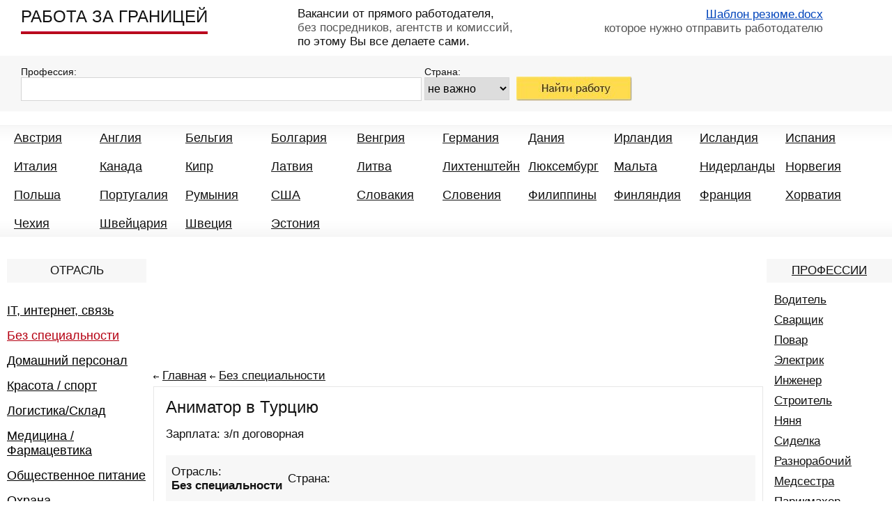

--- FILE ---
content_type: text/html; charset=utf-8
request_url: https://rabota-za.ru/rubezhom.php?job=Animator-v-Turtsiju-606
body_size: 8955
content:
<!DOCTYPE html>
<html>
<head>
  <title>Вакансия: Аниматор в Турцию</title>
  <meta http-equiv="content-type" content="text/html; charset=utf-8">
  <meta name='description' content='Вакансия: Аниматор в Турцию. Свежие обьявления от работодателя: без посредников, прямые контакты, бесплатно, 2021 г.,'>
  <meta name='keywords' content='Вакансия: Аниматор в Турцию. Свежие обьявления от работодателя: без посредников, прямые контакты, бесплатно, 2021 г.,'>
  <meta name="viewport" content="width=device-width, initial-scale=0.7">
  <link rel="stylesheet" type="text/css" href="templates/style.css" media="all">
  <link href="templates/i/icon8.png" rel="shortcut icon" type="image/x-icon">
  
  <script>
  (adsbygoogle = window.adsbygoogle || []).push({
    google_ad_client: "ca-pub-0778695206034992",
    enable_page_level_ads: true
  });
  </script>
  <style>
  .adapt-new1 { width: 160px; height: 600px; }

  </style>
  <style>

  .adapt { width: 200px; height: 200px; }
  @media(min-width: 700px) { .adapt { width: 320px; height: 100px; } }
  @media(min-width: 900px) { .adapt { width: 468px; height: 100px; } }
  @media(min-width: 1100px) { .adapt { width: 728px; height: 120px; } }
  </style>
  <style>

  .adapt { width: 240px; height: 240px; }
  @media(min-width: 700px) { .adapt { width: 320px; height: 120px; } }
  @media(min-width: 900px) { .adapt { width: 468px; height: 120px; } }
  @media(min-width: 1100px) { .adapt { width: 728px; height: 140px; } }
  </style>
</head>
<body>
  <center>
    <div id="main-block">
      <table border="0" align="center" cellpadding="0" cellspacing="0" width="100%">
        <tr>
          <td align="left" valign="top" style="padding:0px 0 15px 30px">
            <table border="0" cellpadding="0" cellspacing="0">
              <tr>
                <td align="left" valign="top" style="padding:10px 0 0px 0px">
                  <div id="logo">
                    <a href="/" title="РАБОТА ЗА ГРАНИЦЕЙ" style="text-decoration:none;">РАБОТА ЗА ГРАНИЦЕЙ</a>
                  </div>
                </td>
              </tr>
              <tr>
                <td style="padding:7px 0 0px 0px">
                  <div class="hr-red"></div>
                </td>
              </tr>
            </table>
          </td>
          <td align="center" valign="top" style="padding:0px 0 0px 0px" width="40%">
            <table border="0" cellpadding="0" cellspacing="0">
              <tr>
                <td align="left" valign="top" style="padding:10px 10px 0px 0px"></td>
                <td align="left" valign="top" style="padding:10px 0 10px 0px">
                  <h2 style="font-size:17px">Вакансии от прямого работодателя,<br>
                  <span class="grey">без посредников, агентств и комиссий,</span><br>
                  по этому Вы все делаете сами.</h2>
                </td>
              </tr>
            </table>
          </td>
          <td align="center" valign="top" style="padding:1px 0 0px 0px" width="30%">
            <table border="0" cellpadding="0" cellspacing="0">
              <tr>
                <td align="right" valign="top" style="padding:10px 0 0px 0px">
                  <h3 style="font-size:17px"><a href="curriculum_vitae.docx" title="Скачать шаблон резюме на английском">Шаблон резюме.docx</a></h3><span class="grey">которое нужно отправить работодателю</span>
                </td>
              </tr>
            </table>
          </td>
          <td width="5%"></td>
        </tr>
      </table>
      <table border="0" align="center" cellpadding="0" cellspacing="0" width="100%" bgcolor="#F7F7F7">
        <tr>
          <td align="left" valign="top" style="padding:15px 10px 15px 30px">
            <form action='job.php' name='search' method='post' id="search">
              <table border="0" cellpadding="0" cellspacing="0" width="100%">
                <tr>
                  <td align="left" valign="top">
                    <h2 style="font-size:14px">Профессия:</h2><input type='text' name='s' value='' maxlength='100' style="border:1px solid #d5d5d5; height:30px; width:100%; font-size:16px; background-color:#ffffff">
                  </td>
                  <td align="left" valign="top" width="1%" style="padding:0 0 0 10px">
                    <h2 style="font-size:14px">Страна:</h2><select name='gr' size="1" style='border:1px solid #d5d5d5; height:33px; font-size:16px;'>
                      <option selected value=''>
                        не важно
                      </option>
                      <option value=''>
                        - - -
                      </option>
                      <option value='Austria'>
                        Австрия
                      </option>
                      <option value='Angliya'>
                        Англия
                      </option>
                      <option value='Belgium'>
                        Бельгия
                      </option>
                      <option value='Bulgaria'>
                        Болгария
                      </option>
                      <option value='Vengriya'>
                        Венгрия
                      </option>
                      <option value='Germany'>
                        Германия
                      </option>
                      <option value='Daniya'>
                        Дания
                      </option>
                      <option value='Irlandiya'>
                        Ирландия
                      </option>
                      <option value='Iceland'>
                        Исландия
                      </option>
                      <option value='Spain'>
                        Испания
                      </option>
                      <option value='Italy'>
                        Италия
                      </option>
                      <option value='Kanada'>
                        Канада
                      </option>
                      <option value='Cyprus-Kipr'>
                        Кипр
                      </option>
                      <option value='Latviya'>
                        Латвия
                      </option>
                      <option value='Litva'>
                        Литва
                      </option>
                      <option value='Likhtenshteyn'>
                        Лихтенштейн
                      </option>
                      <option value='Lyuksemburg'>
                        Люксембург
                      </option>
                      <option value='Malta'>
                        Мальта
                      </option>
                      <option value='Netherlands'>
                        Нидерланды
                      </option>
                      <option value='Norway'>
                        Норвегия
                      </option>
                      <option value='Poland'>
                        Польша
                      </option>
                      <option value='Portugal'>
                        Португалия
                      </option>
                      <option value='romania'>
                        Румыния
                      </option>
                      <option value='Amerika'>
                        США
                      </option>
                      <option value='Slovakiya'>
                        Словакия
                      </option>
                      <option value='Slovenia'>
                        Словения
                      </option>
                      <option value='Philippines'>
                        Филиппины
                      </option>
                      <option value='Finland'>
                        Финляндия
                      </option>
                      <option value='Frantsiya'>
                        Франция
                      </option>
                      <option value='Khorvatiya'>
                        Хорватия
                      </option>
                      <option value='Czech'>
                        Чехия
                      </option>
                      <option value='Shveytsariya'>
                        Швейцария
                      </option>
                      <option value='Sweden'>
                        Швеция
                      </option>
                      <option value='Estonia'>
                        Эстония
                      </option>
                    </select>
                  </td>
                  <td style="padding: 15px 10px 0px 10px;" valign="top" align="left"><input type='hidden' name='but' value='123'><input align='center' type='submit' name='butt_search' value=' ' id="butt-s"></td>
                </tr>
              </table>
            </form>
          </td>
        </tr>
      </table>
      <table border="0" align="center" cellpadding="0" cellspacing="0" width="100%" id="bg-m1" style="margin:20px 0 20px 0">
        <tr>
          <td align="center" valign="top" style="padding:8px 10px 0px 20px">
            <div class='top-a' align="left">
              <a href='work.php?country=Austria' title='Работа в Австрии. Вакансии 2021 без посредников, прямой работодатель, Австрия'>Австрия</a>
            </div>
            <div class='top-a' align="left">
              <a href='work.php?country=Angliya' title='Работа в Англии для русских, белорусов, украинцев без посредников'>Англия</a>
            </div>
            <div class='top-a' align="left">
              <a href='work.php?country=Belgium' title='Работа в Бельгии для русских, вакансии 2021'>Бельгия</a>
            </div>
            <div class='top-a' align="left">
              <a href='work.php?country=Bulgaria' title='Работа в Болгарии для русских. Болгария: вакансии 2021, без посредников, прямой работодатель.'>Болгария</a>
            </div>
            <div class='top-a' align="left">
              <a href='work.php?country=Vengriya' title='Работа за рубежом в Венгрии: вакансии 2021. Работа за границей: Венгрия.'>Венгрия</a>
            </div>
            <div class='top-a' align="left">
              <a href='work.php?country=Germany' title='Работа в Германии для русских. Вакансии 2021: без знания языка, без посредников, Германия'>Германия</a>
            </div>
            <div class='top-a' align="left">
              <a href='work.php?country=Daniya' title='Работа в Дания. Вакансии 2021 года без посредников, прямой работодатель. Работа в Европе: Дания'>Дания</a>
            </div>
            <div class='top-a' align="left">
              <a href='work.php?country=Irlandiya' title='Работа в Ирландии в Дублине 2021'>Ирландия</a>
            </div>
            <div class='top-a' align="left">
              <a href='work.php?country=Iceland' title='Работа за границей в Исландии. Вакансии 2021 без посредников.'>Исландия</a>
            </div>
            <div class='top-a' align="left">
              <a href='work.php?country=Spain' title='Работа в Испании для русских, вакансии 2021 г. без посредников.'>Испания</a>
            </div>
            <div class='top-a' align="left">
              <a href='work.php?country=Italy' title='Работа в Италии 2021 г., вакансии от прямых работодателей.'>Италия</a>
            </div>
            <div class='top-a' align="left">
              <a href='work.php?country=Kanada' title='Работа в Канаде для русских, белорусов, украинцев без знания языка. Свежие вакансии 2021 года'>Канада</a>
            </div>
            <div class='top-a' align="left">
              <a href='work.php?country=Cyprus-Kipr' title='Работа на Кипре для русских: вакансии 2021, работа заграницей. '>Кипр</a>
            </div>
            <div class='top-a' align="left">
              <a href='work.php?country=Latviya' title='Работа в Латвии для украинцев и россиян'>Латвия</a>
            </div>
            <div class='top-a' align="left">
              <a href='work.php?country=Litva' title='Работа в Литве для русских. Литва: вакансии 2021, без посредников, прямой работодатель. '>Литва</a>
            </div>
            <div class='top-a' align="left">
              <a href='work.php?country=Likhtenshteyn' title='Работа в Лихтенштейне для русских и украинцев без посредников, прямой работодатель'>Лихтенштейн</a>
            </div>
            <div class='top-a' align="left">
              <a href='work.php?country=Lyuksemburg' title='Работа в Люксембурге для русских 2021'>Люксембург</a>
            </div>
            <div class='top-a' align="left">
              <a href='work.php?country=Malta' title='Работа на Мальте для русских, вакансии 2021.'>Мальта</a>
            </div>
            <div class='top-a' align="left">
              <a href='work.php?country=Netherlands' title='Работа в Нидерландах: вакансии 2021 без посредников '>Нидерланды</a>
            </div>
            <div class='top-a' align="left">
              <a href='work.php?country=Norway' title='Работа в Норвегии для русских, без знания языка, вакансии 2016'>Норвегия</a>
            </div>
            <div class='top-a' align="left">
              <a href='work.php?country=Poland' title='Работа в Польше вакансии 2021 от прямых работодателей'>Польша</a>
            </div>
            <div class='top-a' align="left">
              <a href='work.php?country=Portugal' title='Работа в Португалии для русских, вакансии 2021'>Португалия</a>
            </div>
            <div class='top-a' align="left">
              <a href='work.php?country=romania' title='Работа в Румынии: свежие вакансии для русских и украинцев, 2021'>Румыния</a>
            </div>
            <div class='top-a' align="left">
              <a href='work.php?country=Amerika' title='Работа в США для русских. Свежие вакансии 2021 от прямого работодателя для семейных пар, белорусов и украинцев'>США</a>
            </div>
            <div class='top-a' align="left">
              <a href='work.php?country=Slovakiya' title='Работа в Словакии для россиян, украинцев без комиссий от прямого работодателя'>Словакия</a>
            </div>
            <div class='top-a' align="left">
              <a href='work.php?country=Slovenia' title='Работа в Словении: вакансии 2021, без посредников, прямой работодатель, Словения'>Словения</a>
            </div>
            <div class='top-a' align="left">
              <a href='work.php?country=Philippines' title='Работа на Филиппинах, вакансии 2021'>Филиппины</a>
            </div>
            <div class='top-a' align="left">
              <a href='work.php?country=Finland' title='Работа в Финляндии от прямых работодателей, вакансии 2021'>Финляндия</a>
            </div>
            <div class='top-a' align="left">
              <a href='work.php?country=Frantsiya' title='Работа во Франции для русских вакансии 2021'>Франция</a>
            </div>
            <div class='top-a' align="left">
              <a href='work.php?country=Khorvatiya' title='Работа в Хорватии для украинцев, россиян'>Хорватия</a>
            </div>
            <div class='top-a' align="left">
              <a href='work.php?country=Czech' title='Работа в Чехии 2021. Вакансии от прямого работодателя, без посредников.'>Чехия</a>
            </div>
            <div class='top-a' align="left">
              <a href='work.php?country=Shveytsariya' title='Работа в Швейцарии для русских и украинцев'>Швейцария</a>
            </div>
            <div class='top-a' align="left">
              <a href='work.php?country=Sweden' title='Работа в Швеции для русских вакансии 2021 без посредников.'>Швеция</a>
            </div>
            <div class='top-a' align="left">
              <a href='work.php?country=Estonia' title='Работа в Эстонии вакансии 2021 без посредников для мужчин'>Эстония</a>
            </div>
          </td>
        </tr>
      </table>
      <table border="0" cellpadding="0" cellspacing="0" width="100%" style="margin:0px 0 0 0">
        <tr>
          <td valign="top" align="left" width="200" style="padding:0px 0 0 10px">
            <table border='0' cellpadding='0' cellspacing='0' width="100%">
              <tr>
                <td>
                  <table border='0' cellpadding='0' cellspacing='0' bgcolor="#F7F7F7" width="100%">
                    <tr>
                      <td valign="top" align="center" style="padding:7px 0px 7px 0px">
                        <h2>ОТРАСЛЬ</h2>
                      </td>
                    </tr>
                  </table>
                </td>
              </tr>
              <tr>
                <td align="left" style="padding:15px 0px 0px 0px">
                  <ul id="left-menu" style='padding:0 0 0 0px'>
                    <li>
                      <a href='granicey.php?job=IT-internet-svyaz' title='IT, интернет, связь'>IT, интернет, связь</a>
                    </li>
                    <li id='left-menu-a'>
                      <a href='granicey.php?job=general-worker' title='Без специальности' style='color:#b50012;'>Без специальности</a>
                    </li>
                    <li>
                      <a href='granicey.php?job=domashniy-personal' title='Домашний персонал'>Домашний персонал</a>
                    </li>
                    <li>
                      <a href='granicey.php?job=rabota-v-sfere-krasoty-i-sporta' title='Красота / спорт'>Красота / спорт</a>
                    </li>
                    <li>
                      <a href='granicey.php?job=Logistika-Sklad' title='Логистика/Склад'>Логистика/Склад</a>
                    </li>
                    <li>
                      <a href='granicey.php?job=Meditsina-Farmatsevtika-abroad' title='Медицина / Фармацевтика'>Медицина / Фармацевтика</a>
                    </li>
                    <li>
                      <a href='granicey.php?job=catering' title='Общественное питание'>Общественное питание</a>
                    </li>
                    <li>
                      <a href='granicey.php?job=Okhrannik' title='Охрана'>Охрана</a>
                    </li>
                    <li>
                      <a href='granicey.php?job=sell' title='Продажи'>Продажи</a>
                    </li>
                    <li>
                      <a href='granicey.php?job=proizvodstvo' title='Производство'>Производство</a>
                    </li>
                    <li>
                      <a href='granicey.php?job=remont-servisnoye-obsluzhivaniye' title='Ремонт / Обслуживание'>Ремонт / Обслуживание</a>
                    </li>
                    <li>
                      <a href='granicey.php?job=agricultural-operations' title='Сельхоз работы'>Сельхоз работы</a>
                    </li>
                    <li>
                      <a href='granicey.php?job=stroitelstvo' title='Строительство'>Строительство</a>
                    </li>
                    <li>
                      <a href='granicey.php?job=transport-driver' title='Транспорт'>Транспорт</a>
                    </li>
                    <li>
                      <a href='granicey.php?job=Ekonomika/finansy' title='Экономика/финансы'>Экономика/финансы</a>
                    </li>
                  </ul>
                </td>
              </tr>
            </table><br>  <!-- SAPE RTB JS -->
<script
    async="async"
    src="https://cdn-rtb.sape.ru/rtb-b/js/871/2/138871.js"
    type="text/javascript">
</script>
<!-- SAPE RTB END -->
<script type="text/javascript">
<!--
var _acic={dataProvider:10};(function(){var e=document.createElement("script");e.type="text/javascript";e.async=true;e.src="https://www.acint.net/aci.js";var t=document.getElementsByTagName("script")[0];t.parentNode.insertBefore(e,t)})()
//-->
</script><!--968aa19e--><!--968aa19e--><script async="async" src="https://w.uptolike.com/widgets/v1/zp.js?pid=tlc89095b09fe879b7b6ef064f8c57114c56523b6d" type="text/javascript"></script>
            <table border='0' cellpadding='0' cellspacing='0' width="100%" style="margin:20px 0 20px 0">
              <tr>
                <td align="center">
                  
                </td>
              </tr>
            </table>
            <table border='0' cellpadding='0' cellspacing='0' bgcolor="#F7F7F7" width="100%">
              <tr>
                <td valign="top" align="center" style="padding:7px 0px 7px 0px">
                  <h2>Зарплата:</h2>
                </td>
              </tr>
            </table>
            <table border='0' cellpadding='0' cellspacing='0' width="100%" style="margin:10px 0 20px 0">
              <tr>
                <td align="left" width="8%"></td>
                <td align="left" width="92%">
                  <div class="right" align='left'>
                    <a href='job.php?zarplata=1000' title='Вакансии с зарплатой от 1 000 $ за границей'>от 1 000 $</a>
                  </div>
                  <div class="right" align='left'>
                    <a href='job.php?zarplata=2000' title='Вакансии с зарплатой от 2 000 $ за границей'>от 2 000 $</a>
                  </div>
                  <div class="right" align='left'>
                    <a href='job.php?zarplata=3000' title='Вакансии с зарплатой от 3 000 $ за границей'>от 3 000 $</a>
                  </div>
                  <div class="right" align='left'>
                    <a href='job.php?zarplata=4000' title='Вакансии с зарплатой от 4 000 $ за границей'>от 4 000 $</a>
                  </div>
                  <div class="right" align='left'>
                    <a href='job.php?zarplata=5000' title='Вакансии с зарплатой от 5 000 $ за границей'>от 5 000 $</a>
                  </div>
                </td>
              </tr>
            </table>
            <table border='0' cellpadding='0' cellspacing='0' bgcolor="#F7F7F7" width="100%">
              <tr>
                <td valign="top" align="center" style="padding:7px 0px 7px 0px">
                  <h2>По параметрам:</h2>
                </td>
              </tr>
            </table>
            <table border='0' cellpadding='0' cellspacing='0' width="100%" style="margin:10px 0 20px 0">
              <tr>
                <td align="left" width="10%"></td>
                <td align="left" width="90%">
                  <div class="right" align='left'>
                    <a href='job.php?s=%C3%AF%C3%B0%C3%AE%C3%A6%C3%A8%C3%A2%C3%A0%C3%AD%C3%A8%C3%A5' title='Работа с проживанием – вакансии за границей'>С проживанием</a>
                  </div>
                  <div class="right" align='left'>
                    <a href='job.php?s=%C3%A6%C3%A5%C3%AD%C3%B9%C3%A8%C3%AD' title='Работа для женщин – ваканси за границей'>Для женщин</a>
                  </div>
                  <div class="right" align='left'>
                    <a href='job.php?s=%C3%AC%C3%B3%C3%A6%C3%B7%C3%A8%C3%AD' title='Работа для мужчин – вакансии за границей'>Для мужчин</a>
                  </div>
                </td>
              </tr>
            </table>
          </td>
          <td align='left' valign='top' style='padding:0px 5px 20px 10px'>
            <table border='0' cellpadding='0' cellspacing='0' width="100%">
              <tr>
                <td align='center' valign='top'>
                  <table border='0' cellpadding='0' cellspacing='0' style='margin:0 0 10px 0px'>
                    <tr>
                      <td align='center' valign='top'>
                         <ins class="adsbygoogle adapt" style="display:inline-block" data-ad-client="ca-pub-0778695206034992" data-ad-slot="3874146088"></ins> 
                        <script>


                        (adsbygoogle = window.adsbygoogle || []).push({});
                        </script>
                      </td>
                    </tr>
                  </table>
                </td>
              </tr>
            </table>
            <h6 align="left" style='padding: 3px 0 5px 0px;'><img alt='&lt;-' src='templates/i/st-l.gif' border='0'> <a href='/' title='Главная'>Главная</a> <img alt='&lt;-' src='templates/i/st-l.gif' border='0'> <a href='granicey.php?job=general-worker' title=''>Без специальности</a></h6>
            <table border='0' cellpadding='0' cellspacing='0' width='100%'>
              <tr>
                <td style='padding:0 0px 0 0px;'>
                  <div itemscope itemtype='http://schema.org/'>
                    <table border='0' cellpadding='0' cellspacing='0' width='100%' class='t-main'>
                      <tr>
                        <td>
                          <h1 align='left' style='padding:0px 0 10px 0;' itemprop='name'>Аниматор в Турцию</h1>
                          <h2 style='padding:0px 0 20px 0;'>Зарплата: з/п договорная</h2>
                          <table border='0' cellpadding='0' cellspacing='0' width='100%' bgcolor='#F7F7F7'>
                            <tr>
                              <td align="left" valign="top" style='padding:7px 4px 7px 4px'>
                                <table border='0' cellpadding='0' cellspacing='0'>
                                  <tr>
                                    <td style='padding:7px 4px 7px 4px'>
                                      <h2>Отрасль:<br>
                                      <b>Без специальности</b></h2>
                                    </td>
                                    <td style='padding:7px 4px 7px 4px'>
                                      <h2>Страна:<br>
                                      <b></b></h2>
                                    </td>
                                  </tr>
                                </table>
                              </td>
                            </tr>
                          </table>
                          <table border='0' cellpadding='0' cellspacing='0' width="100%" style='margin:10px 0 0 0' class='text18'>
                            <tr>
                              <td align="left" valign="top" class='text18'>
                                <h2></h2>
                                <p>Условия:</p>
                                <ul>
                                  <li>кадровое агентство ищет аниматора</li>
                                  <li>перелт туда и обратно оплачивается</li>
                                  <li>оформляем рабочую визу и страховку&nbsp;</li>
                                  <li>проживание и питание предоставляется</li>
                                  <li>трансфер из аэропорта и обратно</li>
                                  <li>поддерживаем весь сезон и помогаем по любым вопросам</li>
                                  <li>бесплатное трудоустройство!!!</li>
                                </ul>
                                <p>&nbsp;</p>
                                <p>Обязанности:</p>
                                <ul>
                                  <li>проводить фитнесс-программы (водная аэробика, зумба, уроки танцев, стретчинг и пр.)</li>
                                  <li>проводить детские мероприятия</li>
                                  <li>работать в детском клубе при отеле</li>
                                </ul>
                                <p>&nbsp;</p>
                                <p>Требования:</p>
                                <ul>
                                  <li>знать английский язык</li>
                                  <li>вакансия подходит для русских и украицнев</li>
                                  <li>рост 170 см</li>
                                  <li>приятная внешность</li>
                                  <li>общительность</li>
                                  <li>уметь работать в команде</li>
                                </ul>
                              </td>
                            </tr>
                          </table>
                          <table border='0' cellpadding='0' cellspacing='0' style='margin:10px 0 10px 0px' width="100%">
                            <tr>
                              <td align='left' valign='top'>
                                 <ins class="adsbygoogle adapt" style="display:inline-block" data-ad-client="ca-pub-0778695206034992" data-ad-slot="3874146088"></ins> 
                                <script>


                                (adsbygoogle = window.adsbygoogle || []).push({});
                                </script>
                              </td>
                            </tr>
                          </table>
                          <table border='0' cellpadding='0' cellspacing='0' width='100%' bgcolor='#F7F7F7' style='margin:0px 0 0 0;'>
                            <tr>
                              <td align="left" valign="top" style='padding:7px 0 0 0'>
                                <h2 style='padding:10px'><span class="grey">Компания:</span> <b>Royal Event, LS</b></h2>
                                <h2 style='padding:10px'><span class="grey">Контактное лицо:</span> <b>Vertinskaya Ekaterina</b></h2>
                                <h2 style='padding:10px'><span class="grey">Телефон:</span> <b>+90 506 118 01-15</b></h2>
                                <h2 style='padding:10px'><span class="grey">Адрес компании:</span> <b>Анталья</b></h2>
                              </td>
                            </tr>
                          </table>
                          <div align="right" style='padding:7px 0 0 0'>
                            Дата: 05.01.2021
                          </div>
                        </td>
                      </tr>
                    </table>
                  </div>
                </td>
              </tr>
              <tr>
                <td align="right"><span class="grey-grey">959</span></td>
              </tr>
            </table>
            <table border='0' cellpadding='0' cellspacing='0' width="100%">
              <tr>
                <td align='center' valign='top'>
                  <h2 align="center" style='padding:20px 0 0px 0;'>Еще вакансии<br>
                  раздел: Без специальности</h2>
                  <table border='0' cellpadding='0' cellspacing='0' class='t-main' width="100%">
                    <tr>
                      <td align="left" valign="top" width="85%">
                        <h3><a href='rubezhom.php?job=Rabotnik-v-prachechnuju-v-Shvetsii-ixd' title='Работник в прачечную в Швеции'>Работник в прачечную в Швеции</a></h3>
                      </td>
                      <td align="right" valign="top" style='padding:0 0 0 10px' width="15%">
                        <p></p>
                      </td>
                    </tr>
                  </table>
                  <table border='0' cellpadding='0' cellspacing='0' class='t-main' width="100%">
                    <tr>
                      <td align="left" valign="top" width="85%">
                        <h3><a href='rubezhom.php?job=Posudomojshchitsa-uborshchitsa-v-Germaniju-r6o' title='Посудомойщица - уборщица в Германию'>Посудомойщица - уборщица в Германию</a></h3>
                      </td>
                      <td align="right" valign="top" style='padding:0 0 0 10px' width="15%">
                        <p></p>
                      </td>
                    </tr>
                  </table>
                  <table border='0' cellpadding='0' cellspacing='0' class='t-main' width="100%">
                    <tr>
                      <td align="left" valign="top" width="85%">
                        <h3><a href='rubezhom.php?job=Gruzchik-na-pereezdy-Germanija-r2z' title='Грузчик на переезды, Германия'>Грузчик на переезды, Германия</a></h3>
                      </td>
                      <td align="right" valign="top" style='padding:0 0 0 10px' width="15%">
                        <p></p>
                      </td>
                    </tr>
                  </table>
                  <table border='0' cellpadding='0' cellspacing='0' class='t-main' width="100%">
                    <tr>
                      <td align="left" valign="top" width="85%">
                        <h3><a href='rubezhom.php?job=Uborshchitsauborshchik-v-Germaniju-686' title='Уборщица/уборщик в Германию'>Уборщица/уборщик в Германию</a></h3>
                      </td>
                      <td align="right" valign="top" style='padding:0 0 0 10px' width="15%">
                        <p></p>
                      </td>
                    </tr>
                  </table>
                  <table border='0' cellpadding='0' cellspacing='0' class='t-main' width="100%">
                    <tr>
                      <td align="left" valign="top" width="85%">
                        <h3><a href='rubezhom.php?job=Brigadir-uborshchikov-na-proizvodstve-v-Germanii-38y' title='Бригадир уборщиков на производстве в Германии'>Бригадир уборщиков на производстве в Германии</a></h3>
                      </td>
                      <td align="right" valign="top" style='padding:0 0 0 10px' width="15%">
                        <p></p>
                      </td>
                    </tr>
                  </table>
                  <table border='0' cellpadding='0' cellspacing='0' class='t-main' width="100%">
                    <tr>
                      <td align="left" valign="top" width="85%">
                        <h3><a href='rubezhom.php?job=Uborshchitsa-v-Germaniju-8yo' title='Уборщица в Германию'>Уборщица в Германию</a></h3>
                      </td>
                      <td align="right" valign="top" style='padding:0 0 0 10px' width="15%">
                        <p></p>
                      </td>
                    </tr>
                  </table>
                  <table border='0' cellpadding='0' cellspacing='0' class='t-main' width="100%">
                    <tr>
                      <td align="left" valign="top" width="85%">
                        <h3><a href='rubezhom.php?job=Uborshchitsa-vakansija-v-Germanii-2xa' title='Уборщица, вакансия в Германии'>Уборщица, вакансия в Германии</a></h3>
                      </td>
                      <td align="right" valign="top" style='padding:0 0 0 10px' width="15%">
                        <p></p>
                      </td>
                    </tr>
                  </table>
                  <table border='0' cellpadding='0' cellspacing='0' class='t-main' width="100%">
                    <tr>
                      <td align="left" valign="top" width="85%">
                        <h3><a href='rubezhom.php?job=Uborshchitsa-v-Germaniju-bez-opyta-raboty-r8e' title='Уборщица в Германию без опыта работы'>Уборщица в Германию без опыта работы</a></h3>
                      </td>
                      <td align="right" valign="top" style='padding:0 0 0 10px' width="15%">
                        <p></p>
                      </td>
                    </tr>
                  </table>
                </td>
              </tr>
            </table>
            <table border='0' cellpadding='0' cellspacing='0' width="100%">
              <tr>
                <td align='center' valign='top'>
                  <h2 align="center" style='padding:20px 0 0px 0;'>Вакансии<br>
                  страна:</h2>
                  <table border='0' cellpadding='0' cellspacing='0' class='t-main' width="100%">
                    <tr>
                      <td align="left" valign="top" width="85%">
                        <h3><a href='rubezhom.php?job=Tantsor-Gimnast-Akrobat-v-Turtsiju-g2s' title='Танцор/ Гимнаст/ Акробат в Турцию'>Танцор/ Гимнаст/ Акробат в Турцию</a></h3>
                      </td>
                      <td align="right" valign="top" style='padding:0 0 0 10px' width="15%">
                        <p><span class='red1' style='font-size:18px'>500 - 1 000</span> $</p>
                      </td>
                    </tr>
                  </table>
                  <table border='0' cellpadding='0' cellspacing='0' class='t-main' width="100%">
                    <tr>
                      <td align="left" valign="top" width="85%">
                        <h3><a href='rubezhom.php?job=Stroitel-nyj-tehnik-rukovoditel-stroitel-stva-kj4' title='Строительный техник / руководитель строительства'>Строительный техник / руководитель строительства</a></h3>
                      </td>
                      <td align="right" valign="top" style='padding:0 0 0 10px' width="15%">
                        <p></p>
                      </td>
                    </tr>
                  </table>
                  <table border='0' cellpadding='0' cellspacing='0' class='t-main' width="100%">
                    <tr>
                      <td align="left" valign="top" width="85%">
                        <h3><a href='rubezhom.php?job=Elktriki-slesari-v-Turtsiju-39n' title='Элктрики, слесари в Турцию'>Элктрики, слесари в Турцию</a></h3>
                      </td>
                      <td align="right" valign="top" style='padding:0 0 0 10px' width="15%">
                        <p></p>
                      </td>
                    </tr>
                  </table>
                  <table border='0' cellpadding='0' cellspacing='0' class='t-main' width="100%">
                    <tr>
                      <td align="left" valign="top" width="85%">
                        <h3><a href='rubezhom.php?job=Povar-v-sem-ju-Turtsija-s0x' title='Повар в семью, Турция'>Повар в семью, Турция</a></h3>
                      </td>
                      <td align="right" valign="top" style='padding:0 0 0 10px' width="15%">
                        <p><span class='red1' style='font-size:18px'>650</span> $</p>
                      </td>
                    </tr>
                  </table>
                  <table border='0' cellpadding='0' cellspacing='0' class='t-main' width="100%">
                    <tr>
                      <td align="left" valign="top" width="85%">
                        <h3><a href='rubezhom.php?job=Sidelkarabota-v-Izraile-dlja-russkih-jli' title='Сиделка, работа в Израиле для русских'>Сиделка, работа в Израиле для русских</a></h3>
                      </td>
                      <td align="right" valign="top" style='padding:0 0 0 10px' width="15%">
                        <p></p>
                      </td>
                    </tr>
                  </table>
                  <table border='0' cellpadding='0' cellspacing='0' class='t-main' width="100%">
                    <tr>
                      <td align="left" valign="top" width="85%">
                        <h3><a href='rubezhom.php?job=Operator-shlifoval-nogo-stanka-s-ChPU-Izrail--pv6' title='Оператор шлифовального станка с ЧПУ, Израиль'>Оператор шлифовального станка с ЧПУ, Израиль</a></h3>
                      </td>
                      <td align="right" valign="top" style='padding:0 0 0 10px' width="15%">
                        <p></p>
                      </td>
                    </tr>
                  </table>
                  <table border='0' cellpadding='0' cellspacing='0' class='t-main' width="100%">
                    <tr>
                      <td align="left" valign="top" width="85%">
                        <h3><a href='rubezhom.php?job=Menedzher-po-prodazham-Turtsija-3lb' title='Менеджер по продажам, Турция'>Менеджер по продажам, Турция</a></h3>
                      </td>
                      <td align="right" valign="top" style='padding:0 0 0 10px' width="15%">
                        <p></p>
                      </td>
                    </tr>
                  </table>
                  <table border='0' cellpadding='0' cellspacing='0' class='t-main' width="100%">
                    <tr>
                      <td align="left" valign="top" width="85%">
                        <h3><a href='rubezhom.php?job=Prodavets-odezhdy-vakansija-v-Turtsii-api' title='Продавец одежды, вакансия в Турции'>Продавец одежды, вакансия в Турции</a></h3>
                      </td>
                      <td align="right" valign="top" style='padding:0 0 0 10px' width="15%">
                        <p><span class='red1' style='font-size:18px'>600 - 1 000</span> $</p>
                      </td>
                    </tr>
                  </table>
                </td>
              </tr>
            </table>
            <div xmlns:v='http://rdf.data-vocabulary.org/#'>
              <h4 style='padding:30px 0 0 0'><span typeof='v:Breadcrumb'><a href='/' rel='v:url' property='v:title'>Работа</a> ›</span> <span typeof='v:Breadcrumb'><a href='/granicey.php?job=general-worker' rel='v:url' property='v:title'>Без специальности</a> ›</span> <span typeof='v:Breadcrumb'><a href='/work.php?country=' rel='v:url' property='v:title'></a> ›</span> <span typeof='v:Breadcrumb'><a href='/rubezhom.php?job=Animator-v-Turtsiju-606' rel='v:url' property='v:title'>Аниматор в Турцию</a> ›</span> <span typeof='v:Breadcrumb'>вакансия</span></h4>
            </div>
          </td>
          <td align="center" valign="top" width="180" style="padding:0px 0px 0 0px">
            <table border='0' cellpadding='0' cellspacing='0' bgcolor="#F7F7F7" width="100%">
              <tr>
                <td valign="top" align="center" style="padding:7px 0px 7px 0px">
                  <h2><a href="work_abroad.php" title="Работа по профессии в за границей">ПРОФЕССИИ</a></h2>
                </td>
              </tr>
            </table>
            <table border='0' cellpadding='0' cellspacing='0' width="100%">
              <tr>
                <td valign="top" align="center" style="padding:10px 4px 0px 7px">
                  <div class="right" align='left'>
                    <a href='job.php?s=%C3%82%C3%AE%C3%A4%C3%A8%C3%B2%C3%A5%C3%AB%C3%BC' title='Водитель'>Водитель</a>
                  </div>
                  <div class="right" align='left'>
                    <a href='job.php?s=%C3%91%C3%A2%C3%A0%C3%B0%C3%B9%C3%A8%C3%AA' title='Сварщик'>Сварщик</a>
                  </div>
                  <div class="right" align='left'>
                    <a href='job.php?s=%C3%8F%C3%AE%C3%A2%C3%A0%C3%B0' title='Повар'>Повар</a>
                  </div>
                  <div class="right" align='left'>
                    <a href='job.php?s=%C3%9D%C3%AB%C3%A5%C3%AA%C3%B2%C3%B0%C3%A8%C3%AA' title='Электрик'>Электрик</a>
                  </div>
                  <div class="right" align='left'>
                    <a href='job.php?s=%C3%88%C3%AD%C3%A6%C3%A5%C3%AD%C3%A5%C3%B0' title='Инженер'>Инженер</a>
                  </div>
                  <div class="right" align='left'>
                    <a href='job.php?s=%C3%91%C3%B2%C3%B0%C3%AE%C3%A8%C3%B2%C3%A5%C3%AB%C3%BC' title='Строитель'>Строитель</a>
                  </div>
                  <div class="right" align='left'>
                    <a href='job.php?s=%C3%8D%C3%BF%C3%AD%C3%BF' title='Няня'>Няня</a>
                  </div>
                  <div class="right" align='left'>
                    <a href='job.php?s=%C3%91%C3%A8%C3%A4%C3%A5%C3%AB%C3%AA%C3%A0' title='Сиделка'>Сиделка</a>
                  </div>
                  <div class="right" align='left'>
                    <a href='job.php?s=%C3%90%C3%A0%C3%A7%C3%AD%C3%AE%C3%B0%C3%A0%C3%A1%C3%AE%C3%B7%C3%A8%C3%A9' title='Разнорабочий'>Разнорабочий</a>
                  </div>
                  <div class="right" align='left'>
                    <a href='job.php?s=%C3%8C%C3%A5%C3%A4%C3%B1%C3%A5%C3%B1%C3%B2%C3%B0%C3%A0' title='Медсестра'>Медсестра</a>
                  </div>
                  <div class="right" align='left'>
                    <a href='job.php?s=%C3%8F%C3%A0%C3%B0%C3%A8%C3%AA%C3%AC%C3%A0%C3%B5%C3%A5%C3%B0' title='Парикмахер'>Парикмахер</a>
                  </div>
                  <div class="right" align='left'>
                    <a href='job.php?s=%C3%8C%C3%A0%C3%B8%C3%A8%C3%AD%C3%A8%C3%B1%C3%B2%20%C3%BD%C3%AA%C3%B1%C3%AA%C3%A0%C3%A2%C3%A0%C3%B2%C3%AE%C3%B0%C3%A0' title='Машинист экскаватора'>Машинист экскаватора</a>
                  </div>
                  <div class="right" align='left'>
                    <a href='job.php?s=%C3%91%C3%A0%C3%AD%C3%B2%C3%A5%C3%B5%C3%AD%C3%A8%C3%AA' title='Сантехник'>Сантехник</a>
                  </div>
                  <div class="right" align='left'>
                    <a href='job.php?s=%C3%8E%C3%B5%C3%B0%C3%A0%C3%AD%C3%AD%C3%A8%C3%AA' title='Охранник'>Охранник</a>
                  </div>
                  <div class="right" align='left'>
                    <a href='job.php?s=%C3%83%C3%A5%C3%AE%C3%A4%C3%A5%C3%A7%C3%A8%C3%B1%C3%B2' title='Геодезист'>Геодезист</a>
                  </div>
                  <div class="right" align='left'>
                    <a href='job.php?s=%C3%8C%C3%A0%C3%B1%C3%B1%C3%A0%C3%A6%C3%A8%C3%B1%C3%B2' title='Массажист'>Массажист</a>
                  </div>
                  <div class="right" align='left'>
                    <a href='job.php?s=%C3%8C%C3%AE%C3%AD%C3%B2%C3%A0%C3%A6%C3%AD%C3%A8%C3%AA' title='Монтажник'>Монтажник</a>
                  </div>
                </td>
              </tr>
            </table>
            <table border='0' cellpadding='0' cellspacing='0' width="100%">
              <tr>
                <td valign="top" align="center" style="padding:10px 4px 0px 7px">
                  <div class="right" align='left'>
                    <a href='job.php?s=%C3%83%C3%AE%C3%B0%C3%AD%C3%A8%C3%B7%C3%AD%C3%A0%C3%BF' title='Горничная'>Горничная</a>
                  </div>
                  <div class="right" align='left'>
                    <a href='job.php?s=%C3%81%C3%B3%C3%B5%C3%A3%C3%A0%C3%AB%C3%B2%C3%A5%C3%B0' title='Бухгалтер'>Бухгалтер</a>
                  </div>
                  <div class="right" align='left'>
                    <a href='job.php?s=%C3%91%C3%B2%C3%AE%C3%AB%C3%BF%C3%B0' title='Столяр'>Столяр</a>
                  </div>
                  <div class="right" align='left'>
                    <a href='job.php?s=%C3%82%C3%AE%C3%A4%C3%A8%C3%B2%C3%A5%C3%AB%C3%BC%20%C3%AF%C3%AE%C3%A3%C3%B0%C3%B3%C3%A7%C3%B7%C3%A8%C3%AA%C3%A0' title='Водитель погрузчика'>Водитель погрузчика</a>
                  </div>
                  <div class="right" align='left'>
                    <a href='job.php?s=%C3%84%C3%A8%C3%A7%C3%A0%C3%A9%C3%AD%C3%A5%C3%B0' title='Дизайнер'>Дизайнер</a>
                  </div>
                  <div class="right" align='left'>
                    <a href='job.php?s=%C3%8E%C3%B4%C3%A8%C3%B6%C3%A8%C3%A0%C3%AD%C3%B2' title='Официант'>Официант</a>
                  </div>
                  <div class="right" align='left'>
                    <a href='job.php?s=%C3%8A%C3%B0%C3%A0%C3%AD%C3%AE%C3%A2%C3%B9%C3%A8%C3%AA' title='Крановщик'>Крановщик</a>
                  </div>
                  <div class="right" align='left'>
                    <a href='job.php?s=%C3%90%C3%A0%C3%A1%C3%AE%C3%B7%C3%A8%C3%A9' title='Рабочий'>Рабочий</a>
                  </div>
                  <div class="right" align='left'>
                    <a href='job.php?s=%C3%9D%C3%AB%C3%A5%C3%AA%C3%B2%C3%B0%C3%AE%C3%AC%C3%AE%C3%AD%C3%B2%C3%A0%C3%A6%C3%AD%C3%A8%C3%AA' title='Электромонтажник'>Электромонтажник</a>
                  </div>
                  <div class="right" align='left'>
                    <a href='job.php?s=%C3%93%C3%B7%C3%A8%C3%B2%C3%A5%C3%AB%C3%BC' title='Учитель'>Учитель</a>
                  </div>
                  <div class="right" align='left'>
                    <a href='job.php?s=%C3%8C%C3%A5%C3%B5%C3%A0%C3%AD%C3%A8%C3%AA' title='Механик'>Механик</a>
                  </div>
                  <div class="right" align='left'>
                    <a href='job.php?s=%C3%84%C3%AE%C3%AC%C3%B0%C3%A0%C3%A1%C3%AE%C3%B2%C3%AD%C3%A8%C3%B6%C3%A0' title='Домработница'>Домработница</a>
                  </div>
                  <div class="right" align='left'>
                    <a href='job.php?s=%C3%95%C3%B3%C3%A4%C3%AE%C3%A6%C3%AD%C3%A8%C3%AA' title='Художник'>Художник</a>
                  </div>
                  <div class="right" align='left'>
                    <a href='job.php?s=%C3%80%C3%A2%C3%B2%C3%AE%C3%AC%C3%A5%C3%B5%C3%A0%C3%AD%C3%A8%C3%AA' title='Автомеханик'>Автомеханик</a>
                  </div>
                  <div class="right" align='left'>
                    <a href='job.php?s=%C3%92%C3%B0%C3%A5%C3%AD%C3%A5%C3%B0' title='Тренер'>Тренер</a>
                  </div>
                  <div class="right" align='left'>
                    <a href='job.php?s=%C3%98%C3%A2%C3%A5%C3%BF' title='Швея'>Швея</a>
                  </div>
                  <div class="right" align='left'>
                    <a href='job.php?s=%C3%82%C3%B0%C3%A0%C3%B7' title='Врач'>Врач</a>
                  </div>
                  <div class="right" align='left'>
                    <a href='job.php?s=%C3%81%C3%A0%C3%B0%C3%AC%C3%A5%C3%AD' title='Бармен'>Бармен</a>
                  </div>
                  <div class="right" align='left'>
                    <a href='job.php?s=%C3%91%C3%AB%C3%A5%C3%B1%C3%A0%C3%B0%C3%BC' title='Слесарь'>Слесарь</a>
                  </div>
                  <div class="right" align='left'>
                    <a href='job.php?s=%C3%91%C3%B2%C3%B0%C3%AE%C3%A8%C3%B2%C3%A5%C3%AB%C3%BC%C3%B1%C3%B2%C3%A2%C3%AE' title='Строительство'>Строительство</a>
                  </div>
                  <div class="right" align='left'>
                    <a href='job.php?s=%C3%8F%C3%B0%C3%AE%C3%A3%C3%B0%C3%A0%C3%AC%C3%AC%C3%A8%C3%B1%C3%B2' title='Программист'>Программист</a>
                  </div>
                  <div class="right" align='left'>
                    <a href='job.php?s=%C3%8E%C3%AF%C3%A5%C3%B0%C3%A0%C3%B2%C3%AE%C3%B0%20%C3%B7%C3%AF%C3%B3' title='Оператор чпу'>Оператор чпу</a>
                  </div>
                  <div class="right" align='left'>
                    <a href='job.php?s=%C3%92%C3%AE%C3%AA%C3%A0%C3%B0%C3%BC' title='Токарь'>Токарь</a>
                  </div>
                </td>
              </tr>
            </table>
          </td>
        </tr>
      </table>
      <table border="0" cellpadding="0" cellspacing="0" width="100%" bgcolor="#F7F7F7">
        <tr>
          <td align="center" valign="top" style='padding:30px 0px 10px 0px'>
            <table border="0" cellpadding="0" cellspacing="0" width="100%" style='padding:30px 0px 0px 0px'>
              <tr>
                <td align="center"></td>
              </tr>
            </table>
          </td>
        </tr>
      </table>
    </div>
  </center><noscript>
  <div></div></noscript>
<!-- Yandex.Metrika informer --> <a href="https://metrika.yandex.ru/stat/?id=92845320&amp;from=informer" target="_blank" rel="nofollow"><img src="https://informer.yandex.ru/informer/92845320/3_1_FFFFFFFF_EFEFEFFF_0_pageviews" style="width:88px; height:31px; border:0;" alt="Яндекс.Метрика" title="Яндекс.Метрика: данные за сегодня (просмотры, визиты и уникальные посетители)" class="ym-advanced-informer" data-cid="92845320" data-lang="ru" /></a> <!-- /Yandex.Metrika informer --> <!-- Yandex.Metrika counter --> <script type="text/javascript" > (function(m,e,t,r,i,k,a){m[i]=m[i]||function(){(m[i].a=m[i].a||[]).push(arguments)}; m[i].l=1*new Date(); for (var j = 0; j < document.scripts.length; j++) {if (document.scripts[j].src === r) { return; }} k=e.createElement(t),a=e.getElementsByTagName(t)[0],k.async=1,k.src=r,a.parentNode.insertBefore(k,a)}) (window, document, "script", "https://mc.yandex.ru/metrika/tag.js", "ym"); ym(92845320, "init", { clickmap:true, trackLinks:true, accurateTrackBounce:true }); </script> <noscript><div><img src="https://mc.yandex.ru/watch/92845320" style="position:absolute; left:-9999px;" alt="" /></div></noscript> <!-- /Yandex.Metrika counter --><script async="async" src="https://w.uptolike.com/widgets/v1/zp.js?pid=2026739" type="text/javascript"></script></body>
</html>


--- FILE ---
content_type: application/javascript;charset=utf-8
request_url: https://w.uptolike.com/widgets/v1/version.js?cb=cb__utl_cb_share_1769912312987820
body_size: 396
content:
cb__utl_cb_share_1769912312987820('1ea92d09c43527572b24fe052f11127b');